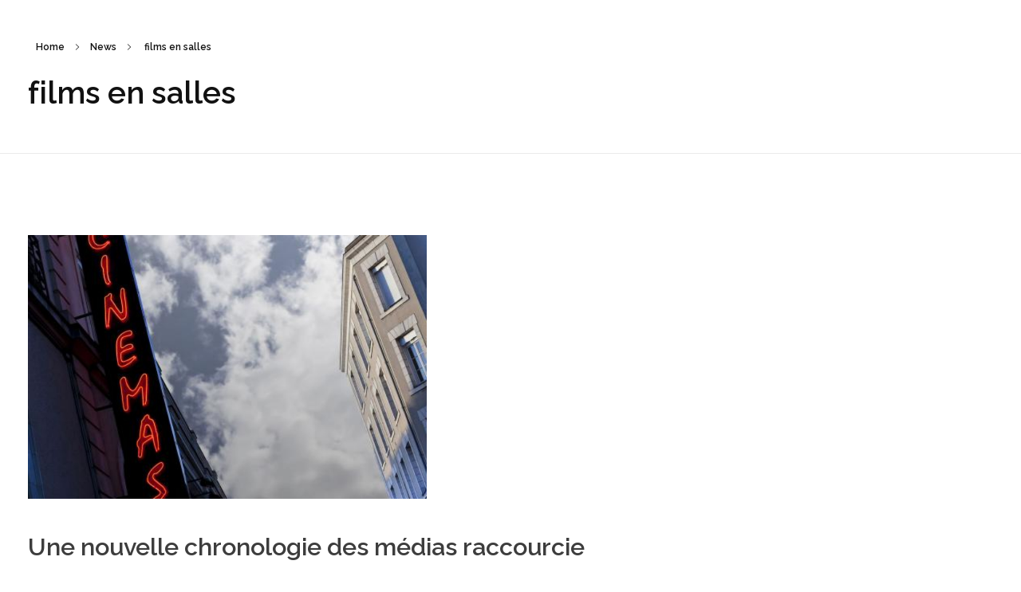

--- FILE ---
content_type: text/css; charset=utf-8
request_url: https://avocatl.com/wp-content/cache/autoptimize/autoptimize_single_0491b7e83d0295d8e275cef49a727f53.php?ver=1.3.7
body_size: 1830
content:
/*!>>>>>>>>>>>>>>>>>>>>>>>>> #news <<<<<<<<<<<<<<<<<<<<<<<<<<<< */
.single-news .entry-meta{display:flex;align-items:center;position:relative;padding:3.125em 0;border:solid 1px #dedede;border-width:1px 0}.single-news .entry-meta:after{content:"";display:table;clear:both}.single-news .entry-meta .aux-single-post-share{font-size:14px;order:3}@media print{.single-news .entry-meta{display:none}}.single-news footer.entry-meta .entry-tax{flex:1;order:1;font-style:italic;font-size:.875em;color:#aaa}.single-news footer.entry-meta .entry-tax a{color:#3d3d3d;text-decoration:underline;font-weight:600}.single-news footer.entry-meta .entry-tax a:hover{color:#1bb0ce}.single-news .aux-post-share{position:absolute;top:50%;transform:translateY(-50%);right:0;cursor:pointer}.single-news .aux-post-share .aux-has-text:before{font-family:inherit;content:attr(data-text);font-weight:500;text-decoration:underline}.single-news .aux-post-share .widget-socials{display:inline-block;vertical-align:bottom}.single-news .aux-post-share .aux-socials{font-size:.875em;font-weight:600;color:#3d3d3d}.single-news .aux-post-share a:hover{color:#1bb0ce}.aux-widget-recent-news .auxin-news-element .entry-meta .author,.aux-widget-recent-news .auxin-news-element .entry-meta .aux-read-more{padding:0;background:0 0;border:none;border-radius:0;color:#aaa;font-weight:500;font-size:.875em}.aux-widget-recent-news .auxin-news-element .entry-meta .author a:hover,.aux-widget-recent-news .auxin-news-element .entry-meta .aux-read-more a:hover{color:#1bb0ce}.aux-widget-recent-news .auxin-news-element .entry-meta .author{float:left}.aux-widget-recent-news .auxin-news-element .entry-meta .author .avatar{margin-right:.5em;vertical-align:middle;width:27px;height:27px;border-radius:50%}.aux-widget-recent-news .auxin-news-element.aux-ajax-progress .aux-news-element-main{position:relative}.aux-widget-recent-news .auxin-news-element.aux-ajax-progress .aux-news-element-main:after{content:"";position:absolute;left:0;top:0;width:100%;height:100%;background-color:rgba(255,255,255,.92);background-image:url(//avocatl.com/wp-content/themes/phlox-pro/css/images/svg/spinner-dark.svg);background-repeat:no-repeat;background-position:center center;background-size:85px}.aux-widget-recent-news .auxin-news-element .readmore{float:left}.aux-widget-recent-news .auxin-news-element .comments-iconic{display:flex;align-items:center;float:right;font-weight:500;font-size:.875rem;color:#aaa}.aux-widget-recent-news .auxin-news-element .comments-iconic .auxicon-comment{vertical-align:middle;line-height:100%;margin-top:2px;display:inline-block}.aux-widget-recent-news .auxin-news-element .comments-number{position:relative;margin-left:4px}.aux-widget-recent-news .auxin-news-element .hentry{margin:50px 0}.aux-widget-recent-news .auxin-news-element .hentry:first-child{margin-top:0}.aux-widget-recent-news .auxin-news-element .hentry:last-child{margin-bottom:0}.aux-widget-recent-news .auxin-news-element .hentry .aux-1-3{margin-bottom:0}.aux-widget-recent-news .auxin-news-element .aux-news-element-header .auxnew-header-col{margin-bottom:35px}.aux-widget-recent-news .auxin-news-element .aux-news-element-title{margin-top:0;margin-bottom:0}.aux-widget-recent-news .auxin-news-element .auxnews-tax-filters .aux-filters ul{margin-bottom:0}.aux-widget-recent-news .auxin-news-element .auxnew-big-post{margin-top:32px}.aux-widget-recent-news .auxin-news-element .auxnew-big-post .entry-media{margin-bottom:2.75em}.aux-widget-recent-news .auxin-news-element .auxnew-big-post .entry-main .entry-header{margin-bottom:18px}.aux-widget-recent-news .auxin-news-element .entry-media{margin-bottom:0}.aux-widget-recent-news .auxin-news-element .entry-main{margin-bottom:0}.aux-widget-recent-news .auxin-news-element .entry-main .entry-header{margin-bottom:10px}.aux-widget-recent-news .auxin-news-element .entry-main .entry-header .entry-title{font-size:1.375em}.aux-widget-recent-news .auxin-news-element .entry-main .entry-header .entry-title .aux-h4{margin-top:0;margin-bottom:0}.aux-widget-recent-news .auxin-news-element .entry-main .entry-info{margin-bottom:.625em;font-style:italic}.aux-widget-recent-news .auxin-news-element .entry-main .entry-info .no-bullet:before{content:none}.aux-widget-recent-news .auxin-news-element .entry-main .entry-info .entry-tax a{color:#1bb0ce;margin-right:.5em}.aux-widget-recent-news .auxin-news-element .entry-main .entry-info .entry-date:before,.aux-widget-recent-news .auxin-news-element .entry-main .entry-info .entry-author:before{content:"";position:relative;top:-1px;display:inline-block;width:4px;height:4px;border-radius:50%;margin:0 .6em;vertical-align:middle;background-color:#fff}.aux-widget-recent-news .auxin-news-element .aux-news-side .auxnew-big-post{margin-top:32px}.aux-widget-recent-news .auxin-news-element .aux-news-side .auxnew-big-post .entry-media{margin-bottom:2em}.aux-widget-recent-news .auxin-news-element .aux-news-side .auxnew-big-post .entry-main .entry-header{margin-bottom:18px}.aux-widget-recent-news .auxin-news-element .aux-news-side .auxnew-main-post{padding-right:1.5em}.aux-widget-recent-news .auxin-news-element .aux-news-side .auxnew-side-posts{margin-top:32px;padding-left:1.5em}.archive a{color:inherit}.archive .auxnew-big-sep{margin:0}.archive .auxin-news-element{margin-bottom:4em}.archive .auxin-news-element .hentry{margin:50px 0}.archive .auxin-news-element .hentry:first-child{margin-top:0}.archive .auxin-news-element .hentry:last-child{margin-bottom:0}.archive .auxin-news-element .hentry .aux-1-3{margin-bottom:0}.archive .auxin-news-element .aux-news-element-header .auxnew-header-col{margin-bottom:35px}.archive .auxin-news-element .aux-news-element-title{margin-top:0;margin-bottom:0}.archive .auxin-news-element .auxnews-tax-filters .aux-filters ul{margin-bottom:0}.archive .auxin-news-element .auxnew-big-post{margin-top:32px}.archive .auxin-news-element .auxnew-big-post .entry-media.title-inside{margin-bottom:0}.archive .auxin-news-element .auxnew-big-post .entry-main .header-inner{position:absolute;z-index:2;bottom:0;width:100%;padding:50px;background:url('[data-uri]');background:-webkit-gradient(linear,50% 100%,50% 0%,color-stop(30%,rgba(0,0,0,.55)),color-stop(60%,rgba(0,0,0,.3)),color-stop(100%,rgba(0,0,0,0)));background:-moz-linear-gradient(bottom,rgba(0,0,0,.55) 30%,rgba(0,0,0,.3) 60%,rgba(0,0,0,0) 100%);background:-webkit-linear-gradient(bottom,rgba(0,0,0,.55) 30%,rgba(0,0,0,.3) 60%,rgba(0,0,0,0) 100%);background:linear-gradient(to top,rgba(0,0,0,.55) 30%,rgba(0,0,0,.3) 60%,rgba(0,0,0,0) 100%)}.archive .auxin-news-element .auxnew-big-post .entry-main .header-inner .entry-info{color:#fff}.archive .auxin-news-element .auxnew-big-post .entry-main .header-inner .entry-title a{color:#fff}.archive .auxin-news-element .auxnew-big-post .entry-main .entry-header{margin-bottom:18px}.archive .auxin-news-element .auxnew-big-post .entry-main .entry-content{margin-bottom:2.5em}.archive .auxin-news-element .entry-media{margin-bottom:2.75em}.archive .auxin-news-element .entry-main{margin-bottom:0}.archive .auxin-news-element .entry-main .entry-header{margin-bottom:10px}.archive .auxin-news-element .entry-main .entry-header .entry-title{font-size:1.375em}.archive .auxin-news-element .entry-main .entry-header .entry-title .aux-h4{margin-top:0;margin-bottom:0}.archive .auxin-news-element .entry-main .entry-info{margin-bottom:1em}.archive .auxin-news-element .entry-main .entry-info .no-bullet:before{content:none}.archive .auxin-news-element .entry-main .entry-info .entry-tax{margin-left:0}.archive .auxin-news-element .entry-main .entry-info .entry-tax a{color:#1bb0ce;margin-right:.5em}.archive .auxin-news-element .entry-main .entry-info .entry-date:before,.archive .auxin-news-element .entry-main .entry-info .entry-author:before{content:"";position:relative;top:-1px;display:inline-block;width:4px;height:4px;border-radius:50%;margin:0 .6em;vertical-align:middle;background-color:#bbb}.archive .auxin-news-element .aux-news-side .auxnew-big-post{margin-top:32px}.archive .auxin-news-element .aux-news-side .auxnew-big-post .entry-media{margin-bottom:2em}.archive .auxin-news-element .aux-news-side .auxnew-big-post .entry-main .entry-header{margin-bottom:18px}.archive .auxin-news-element .aux-news-side .auxnew-main-post{padding-right:1.5em}.archive .auxin-news-element .aux-news-side .auxnew-side-posts{margin-top:32px;padding-left:1.5em}

--- FILE ---
content_type: text/css; charset=utf-8
request_url: https://avocatl.com/wp-content/cache/autoptimize/autoptimize_single_7f3389f55edea4ad49477f8874c1611f.php?ver=2.3.1
body_size: 2664
content:
/*!>>>>>>>>>>>>>>>>>>>>>>>>> #Portfolio <<<<<<<<<<<<<<<<<<<<<<<<<<<< */
.single-portfolio .aux-next-prev-posts:not(.aux-sticky-nav){margin-top:1.875em;margin-bottom:4.375em}.single-portfolio .aux-widget-related-posts{margin-top:1.875em;margin-bottom:4.375em;padding-bottom:0}.single-portfolio .aux-related-container-more{text-align:center;padding-bottom:60px}.single-portfolio .aux-related-container-more .aux-related-btn-more{padding-top:25px;padding-bottom:25px}.single-portfolio.aux-resp .aux-full-container .type-portfolio.aux-side-right>.entry-main,.single-portfolio.aux-resp .aux-full-container .type-portfolio.aux-side-left>.entry-main{width:93%}@media screen and (max-width:1439px){.single-portfolio.aux-resp .aux-full-container .type-portfolio.aux-side-right>.entry-main,.single-portfolio.aux-resp .aux-full-container .type-portfolio.aux-side-left>.entry-main{width:89%}}@media screen and (max-width:1023px){.single-portfolio.aux-resp .aux-full-container .type-portfolio.aux-side-right>.entry-main,.single-portfolio.aux-resp .aux-full-container .type-portfolio.aux-side-left>.entry-main{width:45%}}@media screen and (max-width:767px){.single-portfolio.aux-resp .aux-full-container .type-portfolio.aux-side-right>.entry-main,.single-portfolio.aux-resp .aux-full-container .type-portfolio.aux-side-left>.entry-main{width:100%}}.aux-single .type-portfolio .clearfix+.entry-content{margin-top:20px}.type-portfolio.hentry .entry-main{margin-bottom:10px}.type-portfolio .aux-text-color-light{color:#eaeaea}.type-portfolio .aux-text-color-light .entry-meta-data dt{color:#eaeaea}.type-portfolio .aux-text-color-light .entry-meta-data dd{color:#eaeaea}.type-portfolio .aux-text-color-light .entry-meta-data .entry-tax>a{color:#eaeaea}.type-portfolio .aux-text-color-dark{color:#3d3d3d}.type-portfolio .aux-text-color-dark .entry-meta-data dt{color:#3d3d3d}.type-portfolio .aux-text-color-dark .entry-meta-data dd{color:#3d3d3d}.type-portfolio .aux-text-color-dark .entry-meta-data .entry-tax>a{color:#3d3d3d}.type-portfolio .entry-meta-data dd{margin-left:0;word-break:break-all}.type-portfolio .entry-meta-data .entry-tax>a:hover{color:#1bb0ce}.type-portfolio .entry-meta-data .entry-tax>a:before{content:none}.type-portfolio .entry-meta-data .entry-tax>a:after{content:' , '}.type-portfolio .entry-meta-data .entry-tax>a:last-child:after{content:''}.type-portfolio .aux-share-btn,.type-portfolio .aux-like-btn{min-width:115px;margin-right:.5em;padding:11px 0;font-weight:700;font-size:.9375em}.type-portfolio .aux-share-btn .aux-icon,.type-portfolio .aux-like-btn .aux-icon{font-size:100%;line-height:80%;vertical-align:middle}.type-portfolio .entry-media img{width:100%}.type-portfolio .entry-media.aux-stack .aux-media-image{margin-bottom:30px}.type-portfolio .entry-media.aux-stack .aux-media-image:last-child{margin-bottom:0}.type-portfolio .entry-actions{position:relative;border-top:solid 1px #dedede;border-bottom:solid 1px #dedede;font-weight:800;padding:25px 0}.type-portfolio .entry-actions:after{content:"";display:table;clear:both}.type-portfolio .entry-actions .aux-single-portfolio-share{font-size:.875em;cursor:pointer;display:inline-block}.type-portfolio .entry-actions .aux-single-portfolio-share .auxicon-share{display:inline-block;vertical-align:middle}.type-portfolio.aux-sticky-side{margin-bottom:0}.type-portfolio.aux-side-right>.entry-main,.type-portfolio.aux-side-left>.entry-main{width:100%}.type-portfolio.aux-side-right>.entry-side,.type-portfolio.aux-side-left>.entry-side{width:340px;transform:translateY(0)}.type-portfolio.aux-side-right .entry-side-title>*,.type-portfolio.aux-side-left .entry-side-title>*{font-size:1.625em}.type-portfolio.aux-side-right~.layout-bg,.type-portfolio.aux-side-left~.layout-bg{position:absolute;top:-70px;width:40vw;height:calc(100% + 70px);z-index:-1}@media screen and (max-width:1023px){.aux-resp .type-portfolio.aux-side-right~.layout-bg,.aux-resp .type-portfolio.aux-side-left~.layout-bg{display:none}}.type-portfolio.aux-side-right .aux-layout-margin,.type-portfolio.aux-side-left .aux-layout-margin{width:290px}.type-portfolio.aux-side-right{padding-right:410px}.type-portfolio.aux-side-right>.entry-main{float:left}.type-portfolio.aux-side-right>.entry-side{float:right;margin-right:-410px}.type-portfolio.aux-side-right~.layout-bg{right:340px;transform:translateX(100%)}.type-portfolio.aux-side-right .entry-side-overview{margin-bottom:30px}.type-portfolio.aux-side-right .entry-meta-data{padding-top:30px}.type-portfolio.aux-side-right~.aux-related-container,.type-portfolio.aux-side-right~.aux-related-container-more{padding-right:410px;padding-left:0}.aux-full-container .type-portfolio.aux-side-right>.entry-side{padding-right:105px;width:480px;margin-left:-480px}.aux-full-container .type-portfolio.aux-side-right>.entry-main{margin-right:480px;padding-right:35px;padding-left:35px}@media screen and (max-width:1023px){.aux-resp .type-portfolio.aux-side-right>.entry-side{margin-right:0}.aux-resp .type-portfolio.aux-side-right>.layout-bg{right:0}.aux-resp .type-portfolio.aux-side-right~.aux-related-container,.aux-resp .type-portfolio.aux-side-right~.aux-related-container-more{padding-right:0}}.type-portfolio.aux-side-left{padding-left:410px}.type-portfolio.aux-side-left>.entry-main{float:right}.type-portfolio.aux-side-left>.entry-side{float:left;margin-left:-410px}.type-portfolio.aux-side-left~.layout-bg{left:340px;transform:translateX(-100%)}.type-portfolio.aux-side-left .entry-side-overview{margin-bottom:30px}.type-portfolio.aux-side-left .entry-meta-data{padding-top:30px}.type-portfolio.aux-side-left~.aux-related-container,.type-portfolio.aux-side-left~.aux-related-container-more{padding-left:410px;padding-right:0}.aux-full-container .type-portfolio.aux-side-left>.entry-side{padding-left:105px;width:480px;margin-right:-480px}.aux-full-container .type-portfolio.aux-side-left>.entry-main{margin-left:480px;padding-left:35px;padding-right:35px}@media screen and (max-width:1023px){.aux-resp .type-portfolio.aux-side-left>.entry-side{margin-left:0}.aux-resp .type-portfolio.aux-side-left>.layout-bg{left:0}.aux-resp .type-portfolio.aux-side-left~.aux-related-container-more,.aux-resp .type-portfolio.aux-side-left~.aux-related-container{padding-left:0}}@media screen and (max-width:1023px){.aux-resp .type-portfolio .entry-side.aux-sticky{position:relative;top:0 !important;transform:none !important}.aux-resp .type-portfolio .aux-sticky-placeholder{display:none}.aux-resp .type-portfolio.aux-side-left>.entry-side,.aux-resp .type-portfolio.aux-side-left>.entry-main,.aux-resp .type-portfolio.aux-side-right>.entry-side,.aux-resp .type-portfolio.aux-side-right>.entry-main{margin-left:0;margin-right:0;padding:35px 35px 0;width:100%;float:none;left:0}.aux-resp .type-portfolio.aux-side-left>.entry-side,.aux-resp .type-portfolio.aux-side-right>.entry-side{margin-bottom:70px}.aux-resp .type-portfolio.aux-side-left>.entry-side .entry-side-overview,.aux-resp .type-portfolio.aux-side-right>.entry-side .entry-side-overview{margin:0 0 30px !important}.aux-resp .aux-full-container .type-portfolio.aux-side-left>.entry-side,.aux-resp .aux-full-container .type-portfolio.aux-side-right>.entry-side{padding-right:35px;padding-left:35px}}@media screen and (max-width:1023px){.aux-resp .type-portfolio.aux-side-left,.aux-resp .type-portfolio.aux-side-right{padding-left:0;padding-right:0}}.type-portfolio.aux-side-bottom .entry-side,.type-portfolio.aux-side-top .entry-side{margin:35px auto;max-width:820px;padding:35px;height:auto !important}.type-portfolio.aux-side-bottom .entry-side:after,.type-portfolio.aux-side-top .entry-side:after{content:"";display:table;clear:both}.type-portfolio.aux-side-bottom .entry-side .entry-side-overview,.type-portfolio.aux-side-top .entry-side .entry-side-overview{margin-bottom:30px}@media screen and (max-width:767px){.aux-resp .type-portfolio.aux-side-bottom .entry-side,.aux-resp .type-portfolio.aux-side-top .entry-side{padding-right:0;padding-left:0}}.type-portfolio.aux-side-bottom .entry-side-title>*,.type-portfolio.aux-side-top .entry-side-title>*{font-weight:400}.type-portfolio.aux-side-bottom.aux-side-meta-normal .entry-meta-data-container,.type-portfolio.aux-side-bottom.aux-side-meta-reverse .entry-meta-data-container,.type-portfolio.aux-side-top.aux-side-meta-normal .entry-meta-data-container,.type-portfolio.aux-side-top.aux-side-meta-reverse .entry-meta-data-container{width:245px}.type-portfolio.aux-side-bottom.aux-side-meta-normal .entry-overview-container,.type-portfolio.aux-side-bottom.aux-side-meta-reverse .entry-overview-container,.type-portfolio.aux-side-top.aux-side-meta-normal .entry-overview-container,.type-portfolio.aux-side-top.aux-side-meta-reverse .entry-overview-container{margin-bottom:30px}@media screen and (max-width:767px){.aux-resp .type-portfolio.aux-side-bottom.aux-side-meta-normal .entry-meta-data-container,.aux-resp .type-portfolio.aux-side-bottom.aux-side-meta-normal .entry-overview-container,.aux-resp .type-portfolio.aux-side-bottom.aux-side-meta-reverse .entry-meta-data-container,.aux-resp .type-portfolio.aux-side-bottom.aux-side-meta-reverse .entry-overview-container,.aux-resp .type-portfolio.aux-side-top.aux-side-meta-normal .entry-meta-data-container,.aux-resp .type-portfolio.aux-side-top.aux-side-meta-normal .entry-overview-container,.aux-resp .type-portfolio.aux-side-top.aux-side-meta-reverse .entry-meta-data-container,.aux-resp .type-portfolio.aux-side-top.aux-side-meta-reverse .entry-overview-container{float:none;width:100%;margin-left:0;margin-right:0;padding-left:0;padding-right:0}.aux-resp .type-portfolio.aux-side-bottom.aux-side-meta-normal .entry-meta-data-container,.aux-resp .type-portfolio.aux-side-bottom.aux-side-meta-reverse .entry-meta-data-container,.aux-resp .type-portfolio.aux-side-top.aux-side-meta-normal .entry-meta-data-container,.aux-resp .type-portfolio.aux-side-top.aux-side-meta-reverse .entry-meta-data-container{margin-top:35px}}.type-portfolio.aux-side-bottom.aux-side-meta-normal .aux-has-meta-data .entry-meta-data-container,.type-portfolio.aux-side-top.aux-side-meta-normal .aux-has-meta-data .entry-meta-data-container{float:left;margin-right:-245px}.type-portfolio.aux-side-bottom.aux-side-meta-normal .aux-has-meta-data .entry-overview-container,.type-portfolio.aux-side-top.aux-side-meta-normal .aux-has-meta-data .entry-overview-container{float:right;margin-left:245px;padding-left:35px}@media screen and (max-width:767px){.aux-resp .type-portfolio.aux-side-bottom.aux-side-meta-normal .aux-has-meta-data .entry-overview-container,.aux-resp .type-portfolio.aux-side-top.aux-side-meta-normal .aux-has-meta-data .entry-overview-container{padding-left:0}}.type-portfolio.aux-side-bottom.aux-side-meta-reverse .aux-has-meta-data .entry-meta-data-container,.type-portfolio.aux-side-top.aux-side-meta-reverse .aux-has-meta-data .entry-meta-data-container{float:right;margin-left:-245px}.type-portfolio.aux-side-bottom.aux-side-meta-reverse .aux-has-meta-data .entry-overview-container,.type-portfolio.aux-side-top.aux-side-meta-reverse .aux-has-meta-data .entry-overview-container{float:left;margin-right:245px;padding-right:35px}@media screen and (max-width:767px){.aux-resp .type-portfolio.aux-side-bottom.aux-side-meta-reverse .aux-has-meta-data .entry-overview-container,.aux-resp .type-portfolio.aux-side-top.aux-side-meta-reverse .aux-has-meta-data .entry-overview-container{padding-right:0}}.type-portfolio.aux-side-bottom.aux-side-meta-down .entry-meta-data-container,.type-portfolio.aux-side-top.aux-side-meta-down .entry-meta-data-container{margin-top:35px}.type-portfolio.aux-side-bottom.aux-side-meta-hide .entry-meta-data-container,.type-portfolio.aux-side-top.aux-side-meta-hide .entry-meta-data-container{display:none}.list-portfolio .aux-primary .aux-portfolio-land.aux-single-portfolio-wrapper{margin-bottom:30px}.list-portfolio .aux-primary .aux-portfolio-land.aux-single-portfolio-wrapper .entry-media{float:left;width:63%;margin-bottom:0;vertical-align:top}.list-portfolio .aux-primary .aux-portfolio-land.aux-single-portfolio-wrapper .aux-land-side{position:absolute;right:0;height:100%;width:37%;padding:70px 50px;padding-top:4%;border:solid 1px #eaeaea;border-left-width:0;overflow:hidden}.list-portfolio .aux-primary .aux-portfolio-land.aux-single-portfolio-wrapper .entry-main{overflow:hidden;height:calc(100% - 30px)}.list-portfolio .aux-primary .aux-portfolio-land.aux-single-portfolio-wrapper .entry-main .entry-header{margin-bottom:1.875em}.list-portfolio .aux-primary .aux-portfolio-land.aux-single-portfolio-wrapper .entry-main .entry-title{font-size:1.375em}.list-portfolio .aux-primary .aux-portfolio-land.aux-single-portfolio-wrapper .entry-main .entry-title a{color:inherit}.list-portfolio .aux-primary .aux-portfolio-land.aux-single-portfolio-wrapper .entry-main .entry-title a:hover{color:#1bb0ce}.list-portfolio .aux-primary .aux-portfolio-land.aux-single-portfolio-wrapper footer.entry-meta{position:absolute;bottom:45px;left:0;width:100%;padding:0 50px}.list-portfolio .aux-primary .aux-portfolio-land.aux-single-portfolio-wrapper footer.entry-meta .portfolio-tax{float:left;font-size:.875em}.list-portfolio .aux-primary .aux-portfolio-land.aux-single-portfolio-wrapper footer.entry-meta .portfolio-tax .entry-tax>a{color:#aaa}.list-portfolio .aux-primary .aux-portfolio-land.aux-single-portfolio-wrapper footer.entry-meta .portfolio-tax .entry-tax>a:hover{color:#1bb0ce}.list-portfolio .aux-primary .aux-portfolio-land.aux-single-portfolio-wrapper footer.entry-meta .portfolio-tax .entry-tax>a:before{content:none}.list-portfolio .aux-primary .aux-portfolio-land.aux-single-portfolio-wrapper footer.entry-meta .portfolio-tax .entry-tax>a:after{content:' , '}.list-portfolio .aux-primary .aux-portfolio-land.aux-single-portfolio-wrapper footer.entry-meta .portfolio-tax .entry-tax>a:last-child:after{content:''}.list-portfolio .aux-primary .aux-portfolio-land.aux-single-portfolio-wrapper footer.entry-meta .comments-iconic{font-size:.875em;float:right}@media screen and (max-width:1023px){.list-portfolio .aux-primary .aux-portfolio-land.aux-single-portfolio-wrapper .aux-land-side{position:relative;width:100%;padding:70px 50px;padding-top:70px;border-left-width:1px;border-top-width:0;overflow:visible}.list-portfolio .aux-primary .aux-portfolio-land.aux-single-portfolio-wrapper .entry-media{width:100%;float:none}.list-portfolio .aux-primary .aux-portfolio-land.aux-single-portfolio-wrapper .entry-main{overflow:visible;height:auto;margin-bottom:1.875em}}.list-portfolio.aux-template-type-default .aux-primary .entry-media{margin-bottom:30px}.list-portfolio.aux-template-type-default .aux-primary .entry-title{font-size:1.1em}.list-portfolio.aux-template-type-default .aux-primary .entry-title a{color:inherit}.list-portfolio.aux-template-type-default .aux-primary .entry-title a:hover{color:#1bb0ce}.list-portfolio.aux-template-type-default .entry-tax{margin-left:0;font-style:italic}.list-portfolio.aux-template-type-default .entry-tax>a:first-child:before{content:none}.hentry .aux-portfolio-columns.aux-tile-lighten .aux-portfolio-item-title,.aux-widget-recent-portfolios .aux-portfolio-columns.aux-tile-lighten .aux-portfolio-item-title{color:#3d3d3d}.hentry .aux-portfolio-columns .aux-iso-item .aux-col,.aux-widget-recent-portfolios .aux-portfolio-columns .aux-iso-item .aux-col{padding:0}.hentry .aux-portfolio-columns .entry-media,.aux-widget-recent-portfolios .aux-portfolio-columns .entry-media{margin-bottom:27px;position:relative}.hentry .aux-portfolio-columns .entry-title,.aux-widget-recent-portfolios .aux-portfolio-columns .entry-title{font-size:1.1em !important}.hentry .aux-portfolio-columns .entry-title a,.aux-widget-recent-portfolios .aux-portfolio-columns .entry-title a{color:inherit}.hentry .aux-portfolio-columns .entry-title a:hover,.aux-widget-recent-portfolios .aux-portfolio-columns .entry-title a:hover{color:#1bb0ce}.hentry .aux-portfolio-columns .entry-header,.aux-widget-recent-portfolios .aux-portfolio-columns .entry-header{margin-bottom:10px;float:left;max-width:calc(100% - 40px)}.hentry .aux-portfolio-columns .entry-info,.aux-widget-recent-portfolios .aux-portfolio-columns .entry-info{clear:both}.hentry .aux-portfolio-columns .entry-tax,.aux-widget-recent-portfolios .aux-portfolio-columns .entry-tax{margin-left:0;font-style:italic}.hentry .aux-portfolio-columns .entry-tax>a,.aux-widget-recent-portfolios .aux-portfolio-columns .entry-tax>a{color:#aaa}.hentry .aux-portfolio-columns .entry-tax>a:before,.aux-widget-recent-portfolios .aux-portfolio-columns .entry-tax>a:before{content:none}.hentry .aux-portfolio-columns .entry-tax>a:after,.aux-widget-recent-portfolios .aux-portfolio-columns .entry-tax>a:after{content:' , '}.hentry .aux-portfolio-columns .entry-tax>a:last-child:after,.aux-widget-recent-portfolios .aux-portfolio-columns .entry-tax>a:last-child:after{content:''}.hentry .aux-portfolio-columns .comments-iconic,.aux-widget-recent-portfolios .aux-portfolio-columns .comments-iconic{font-size:.875em}.hentry .aux-portfolio-columns .aux-hover-active,.aux-widget-recent-portfolios .aux-portfolio-columns .aux-hover-active{position:relative}.hentry .aux-portfolio-columns .aux-item-overlay .entry-media,.aux-widget-recent-portfolios .aux-portfolio-columns .aux-item-overlay .entry-media{margin-bottom:0}.hentry .aux-portfolio-columns .aux-item-overlay .entry-media,.aux-widget-recent-portfolios .aux-portfolio-columns .aux-item-overlay .entry-media{margin-bottom:0}.hentry .aux-portfolio-columns .aux-item-overlay .entry-header,.aux-widget-recent-portfolios .aux-portfolio-columns .aux-item-overlay .entry-header{float:none;max-width:100%;margin-bottom:0}.hentry .aux-portfolio-columns .aux-item-overlay .entry-info,.aux-widget-recent-portfolios .aux-portfolio-columns .aux-item-overlay .entry-info{font-size:1em}.hentry .aux-portfolio-columns .aux-item-overlay .entry-title,.aux-widget-recent-portfolios .aux-portfolio-columns .aux-item-overlay .entry-title{font-size:1.125em;font-weight:600}.hentry .aux-portfolio-columns .aux-item-overlay .entry-title a,.aux-widget-recent-portfolios .aux-portfolio-columns .aux-item-overlay .entry-title a{color:#fff}.hentry .aux-portfolio-columns .aux-item-overlay .entry-title a:hover,.aux-widget-recent-portfolios .aux-portfolio-columns .aux-item-overlay .entry-title a:hover{color:#1bb0ce}.hentry .aux-portfolio-columns .aux-overlay-content,.aux-widget-recent-portfolios .aux-portfolio-columns .aux-overlay-content{position:absolute;top:0;z-index:1;width:100%;text-align:center;padding:1.5em;position:absolute;top:50%;transform:translateY(-50%);overflow:hidden}.hentry .aux-portfolio-columns .aux-portfolio-item-title,.aux-widget-recent-portfolios .aux-portfolio-columns .aux-portfolio-item-title{color:#fff;font-size:1.125em;font-weight:600}.hentry .aux-portfolio-columns .aux-portfolio-overlay-buttons,.aux-widget-recent-portfolios .aux-portfolio-columns .aux-portfolio-overlay-buttons{width:100%}.hentry .aux-portfolio-columns .aux-item-classic .entry-main,.aux-widget-recent-portfolios .aux-portfolio-columns .aux-item-classic .entry-main{margin-bottom:0}.hentry .aux-portfolio-columns .aux-arrow-post-link,.hentry .aux-portfolio-columns .aux-lightbox-btn,.hentry .aux-portfolio-columns .aux-hover-circle-plus,.aux-widget-recent-portfolios .aux-portfolio-columns .aux-arrow-post-link,.aux-widget-recent-portfolios .aux-portfolio-columns .aux-lightbox-btn,.aux-widget-recent-portfolios .aux-portfolio-columns .aux-hover-circle-plus{display:inline-block}.hentry .aux-portfolio-columns .aux-lightbox-btn,.aux-widget-recent-portfolios .aux-portfolio-columns .aux-lightbox-btn{margin-right:5px}.hentry .aux-portfolio-columns .aux-entry-boxed .entry-media,.aux-widget-recent-portfolios .aux-portfolio-columns .aux-entry-boxed .entry-media{margin-bottom:0}.hentry .aux-portfolio-columns .aux-entry-boxed .entry-info,.aux-widget-recent-portfolios .aux-portfolio-columns .aux-entry-boxed .entry-info{margin-bottom:10px}.hentry .aux-portfolio-columns .aux-entry-boxed .entry-main,.aux-widget-recent-portfolios .aux-portfolio-columns .aux-entry-boxed .entry-main{border-top:none;padding:25px 30px 5px}.hentry .aux-portfolio-columns .aux-entry-boxed .entry-main:after,.aux-widget-recent-portfolios .aux-portfolio-columns .aux-entry-boxed .entry-main:after{content:"";display:table;clear:both}.aux-widget-recent-portfolios{position:relative}.aux-widget-recent-portfolios .aux-isotope-ready .aux-col{margin-top:0}.aux-widget-recent-portfolios.aux-carousel{padding:0 80px;position:relative}.aux-widget-recent-portfolios .aux-filters{position:relative;z-index:9}.aux-widget-recent-portfolios .aux-filters:after{content:"";display:table;clear:both}.aux-widget-recent-portfolios .aux-filters.aux-right:not(.aux-dropdown-filter){display:block;width:100%}.aux-widget-recent-portfolios .aux-filters.aux-right:not(.aux-dropdown-filter)>ul{display:inline-block;float:right}.aux-widget-recent-portfolios .aux-filters.aux-center:not(.aux-dropdown-filter){position:relative;left:50%;display:inline-block;transform:translateX(-50%)}.aux-widget-recent-portfolios .aux-filters.aux-center:not(.aux-dropdown-filter) ul{margin-left:auto}.aux-widget-recent-portfolios .widget-title+.aux-filters.aux-right{position:absolute;top:0;right:0}@media screen and (max-width:767px){.aux-resp .aux-widget-recent-portfolios .widget-title+.aux-filters.aux-right{position:relative;float:left}}.aux-widget-recent-portfolios .aux-tiles-layout .aux-iso-item{float:left;height:0;position:relative;overflow:hidden}.aux-widget-recent-portfolios .aux-portfolio-columns:not(.aux-tiles-layout){clear:both}.aux-widget-recent-portfolios .aux-portfolio-columns:not(.aux-tiles-layout) .aux-iso-item .hentry{padding:0}.aux-widget-recent-portfolios .aux-isotope-layout{max-height:500px}.aux-widget-recent-portfolios .aux-isotope-layout.aux-isotope-ready{max-height:none}.aux-widget-recent-portfolios .aux-mc-arrows{position:absolute;bottom:50%;transform:translateY(50%)}.aux-widget-recent-portfolios .aux-prev{left:0}.aux-widget-recent-portfolios .aux-next{right:0;left:auto}

--- FILE ---
content_type: text/javascript; charset=utf-8
request_url: https://avocatl.com/wp-content/cache/autoptimize/autoptimize_single_943e76ef57ee302a82426ed29feae55c.php?ver=1.3.5
body_size: 429
content:
;
/*! Auxin Pro Tools - v1.3.5 (2020-01-15)
 *  All required plugins 
 *  http://averta.net/phlox/
 */
/*! 
 * 
 * ================== public/assets/js/src/module.protools.js =================== 
 **/
(function($){$(function(){$.fn.AuxinCountDown=function(){var $wrapper=$(this).find('.aux-countdown-wrapper '),data={year:$wrapper.data('countdown-year'),month:$wrapper.data('countdown-month'),day:$wrapper.data('countdown-day'),hour:$wrapper.data('countdown-hour'),min:$wrapper.data('countdown-min'),sec:$wrapper.data('countdown-sec')},targetDate=new Date(data.year,data.month,data.day,data.hour,data.min,data.sec);$year=$wrapper.find('.aux-countdown-year'),$month=$wrapper.find('.aux-countdown-month'),$day=$wrapper.find('.aux-countdown-day'),$hour=$wrapper.find('.aux-countdown-hour'),$min=$wrapper.find('.aux-countdown-min'),$sec=$wrapper.find('.aux-countdown-sec');setInterval(function(){var diffTime=(Date.parse(targetDate)-Date.parse(new Date()))/1000;if(diffTime<0)return;$year.text(Math.floor(diffTime/(31536000)));$month.text(Math.floor((diffTime/2592000)%12));$day.text(Math.floor((diffTime/86400)%365));$hour.text(Math.floor((diffTime/3600)%24));$min.text(Math.floor((diffTime/60)%60));$sec.text(Math.floor((diffTime)%60));},1000)}
$('.aux-widget-countdown').each(function(){$(this).AuxinCountDown();});});})(jQuery);